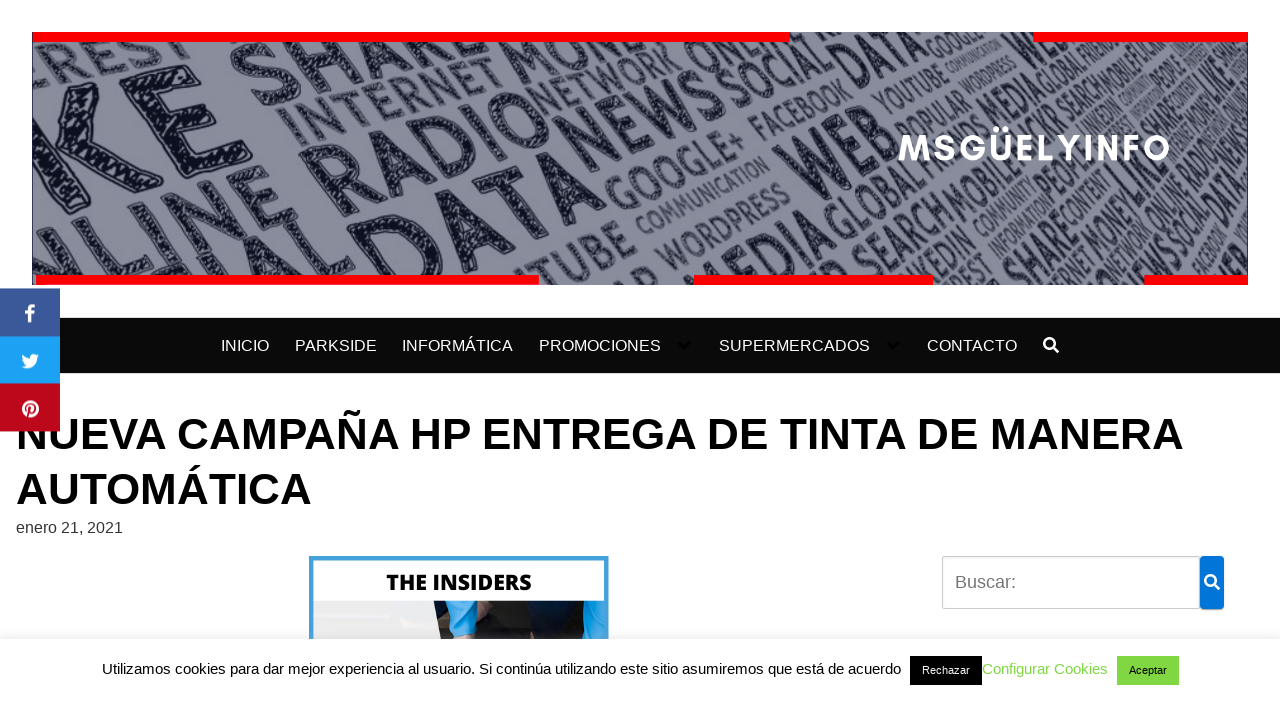

--- FILE ---
content_type: text/html; charset=utf-8
request_url: https://www.google.com/recaptcha/api2/aframe
body_size: 268
content:
<!DOCTYPE HTML><html><head><meta http-equiv="content-type" content="text/html; charset=UTF-8"></head><body><script nonce="gWgeBL65z6DpfqO9NJ7mnQ">/** Anti-fraud and anti-abuse applications only. See google.com/recaptcha */ try{var clients={'sodar':'https://pagead2.googlesyndication.com/pagead/sodar?'};window.addEventListener("message",function(a){try{if(a.source===window.parent){var b=JSON.parse(a.data);var c=clients[b['id']];if(c){var d=document.createElement('img');d.src=c+b['params']+'&rc='+(localStorage.getItem("rc::a")?sessionStorage.getItem("rc::b"):"");window.document.body.appendChild(d);sessionStorage.setItem("rc::e",parseInt(sessionStorage.getItem("rc::e")||0)+1);localStorage.setItem("rc::h",'1769910697287');}}}catch(b){}});window.parent.postMessage("_grecaptcha_ready", "*");}catch(b){}</script></body></html>